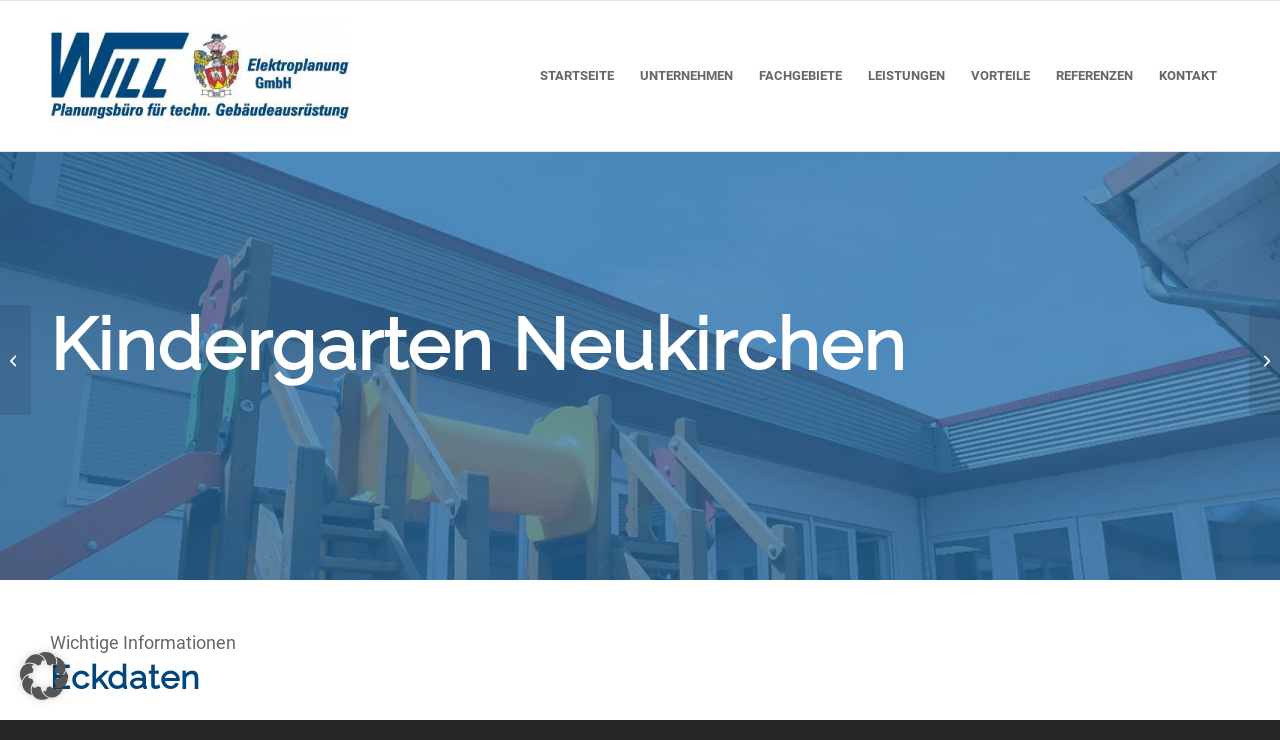

--- FILE ---
content_type: text/css
request_url: https://www.elektroplanung-will.de/wp-content/uploads/dynamic_avia/avia_posts_css/post-1214.css?ver=ver-1768467050
body_size: 1653
content:
.avia-section.av-51tq54-6910e509634bc433fc66a9322e239aeb .av-parallax .av-parallax-inner{background-repeat:no-repeat;background-image:url(https://www.elektroplanung-will.de/wp-content/uploads/2020/08/portfolioheader-kiga-neukirchen.jpg);background-position:50% 50%;background-attachment:scroll}.avia-section.av-51tq54-6910e509634bc433fc66a9322e239aeb .av-section-color-overlay{opacity:0.7;background-color:#226da8} #top .av-special-heading.av-kheq1qpx-a3b8c7117c6be7deb817cb9420121131{padding-bottom:40px;color:#ffffff;font-size:72px}body .av-special-heading.av-kheq1qpx-a3b8c7117c6be7deb817cb9420121131 .av-special-heading-tag .heading-char{font-size:25px}#top #wrap_all .av-special-heading.av-kheq1qpx-a3b8c7117c6be7deb817cb9420121131 .av-special-heading-tag{font-size:72px}.av-special-heading.av-kheq1qpx-a3b8c7117c6be7deb817cb9420121131 .special-heading-inner-border{border-color:#ffffff}.av-special-heading.av-kheq1qpx-a3b8c7117c6be7deb817cb9420121131 .av-subheading{font-size:20px} #top .av-special-heading.av-2gwwf2-c291684f4fa50a0bd09a5bddb7f7e85c{padding-bottom:10px}body .av-special-heading.av-2gwwf2-c291684f4fa50a0bd09a5bddb7f7e85c .av-special-heading-tag .heading-char{font-size:25px}.av-special-heading.av-2gwwf2-c291684f4fa50a0bd09a5bddb7f7e85c .av-subheading{font-size:15px} #top .av_textblock_section.av-3nxwg8-2eb29b85b0a6acfa433ad42014f701aa .avia_textblock{font-size:16px} @media only screen and (min-width:480px) and (max-width:767px){#top #wrap_all .av-special-heading.av-kheq1qpx-a3b8c7117c6be7deb817cb9420121131 .av-special-heading-tag{font-size:0.8em}} @media only screen and (max-width:479px){#top #wrap_all .av-special-heading.av-kheq1qpx-a3b8c7117c6be7deb817cb9420121131 .av-special-heading-tag{font-size:35px}}